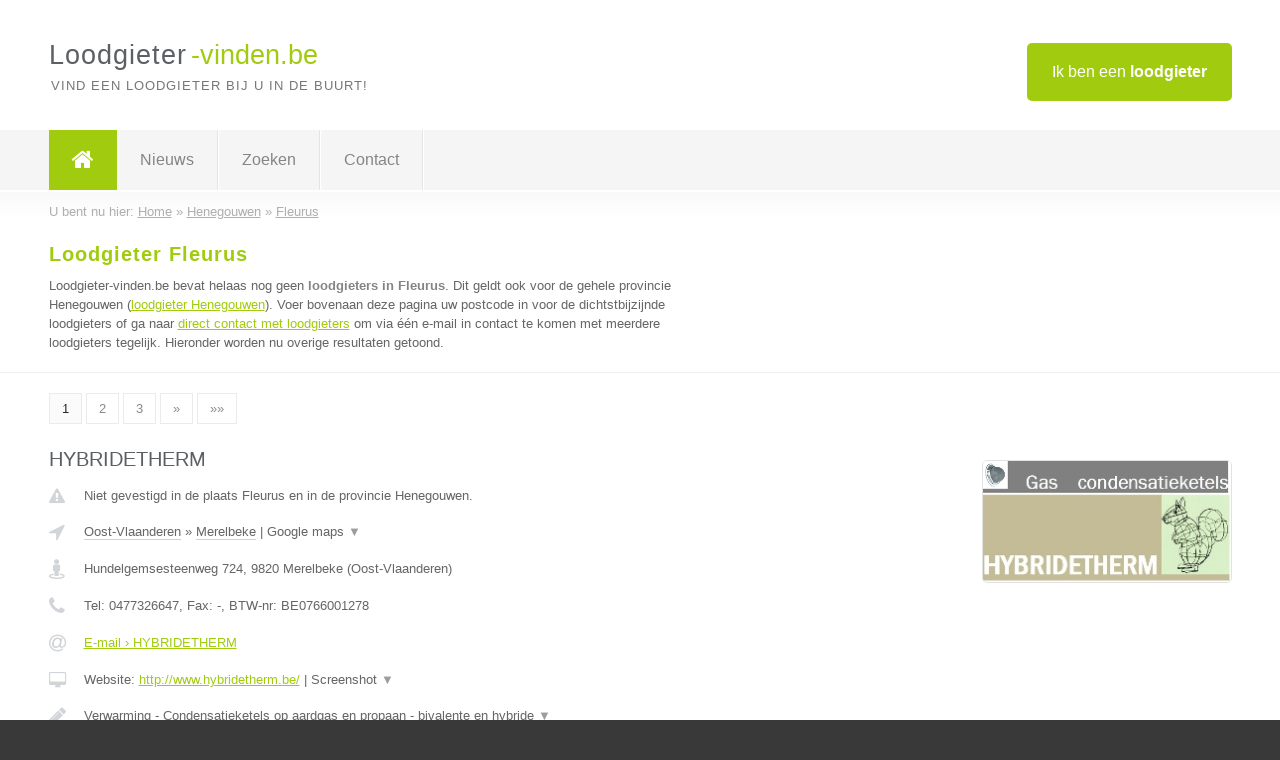

--- FILE ---
content_type: text/html; charset=utf-8
request_url: https://www.loodgieter-vinden.be/loodgieter/henegouwen/fleurus
body_size: 10617
content:

<!DOCTYPE html>
<html xmlns="http://www.w3.org/1999/xhtml" xml:lang="nl" lang="nl" dir="ltr">
<head>
<!-- Copyright https://www.jbb-media.nl -->
<title>Loodgieter Fleurus | Alle loodgieters in de plaats Fleurus.</title>
<meta http-equiv="Content-Type" content="text/html; charset=UTF-8" />
<meta property="og:title" content="Loodgieter Fleurus | Alle loodgieters in de plaats Fleurus." />
<meta property="og:type" content="website" />
<meta property="og:url" content="https://www.loodgieter-vinden.be/loodgieter/henegouwen/fleurus" />
<meta property="og:image" content="https://www.loodgieter-vinden.be/img/social-og-image.png" />
<meta property="og:description" content="Loodgieter Fleurus? Vind snel en eenvoudig loodgieters in de plaats Fleurus." />
<meta name="viewport" content="width=device-width, initial-scale=1" />
<meta name="description" content="Loodgieter Fleurus? Vind snel en eenvoudig loodgieters in de plaats Fleurus." />
<meta name="keywords" content="Henegouwen,loodgieter,loodgieters" />
<meta name="robots" content="index, follow" />
<meta content="IE=edge" http-equiv="X-UA-Compatible" />
<link rel="canonical" href="https://www.loodgieter-vinden.be/loodgieter/henegouwen/fleurus" />
<link rel="apple-touch-icon" sizes="180x180" href="https://www.loodgieter-vinden.be/apple-touch-icon.png" />
<link rel="icon" type="image/png" sizes="32x32" href="https://www.loodgieter-vinden.be/favicon-32x32.png" />
<link rel="icon" type="image/png" sizes="16x16" href="https://www.loodgieter-vinden.be/favicon-16x16.png" />
<link rel="manifest" href="https://www.loodgieter-vinden.be/site.webmanifest" />
<link rel="mask-icon" href="https://www.loodgieter-vinden.be/safari-pinned-tab.svg" color="#a1cb0f" />
<meta name="msapplication-TileColor" content="#a1cb0f" />
<meta name="theme-color" content="#ffffff" />
<link rel="stylesheet" href="https://www.loodgieter-vinden.be/lay-out/style-1615649557.css" />
<meta name="google-site-verification" content="qlIKUMAQlFjN9gcL92LwI1jxCj7pTA5ssYbXKwjkwzc" />
</head>
<body itemscope itemtype="https://schema.org/WebPage">

<div id="bar_top">
	<div class="container clearfix">
		<div id="companies"><a href="https://www.loodgieter-vinden.be/bedrijven.html" title="Ik ben een loodgieter">Ik ben een <strong>loodgieter</strong></a></div>

		<div id="logo">
			<a href="https://www.loodgieter-vinden.be" title="Loodgieter"><span class="logo_split_a">Loodgieter</span><span class="logo_split_b">-vinden.be</span></a>
			<span class="slogan">Vind een loodgieter bij u in de buurt!</span>
		</div>
	</div>
</div>



<div id="bar_menu">
	<div class="container clearfix">
		<button type="button" id="show-menu" onclick="menu_toggle(); return false;"><i class="fa fa-navicon"></i></button>
		<ul id="menu">
			<li class="home"><a href="https://www.loodgieter-vinden.be" title="Loodgieter"><i class="fa fa-home"></i></a></li>
			<li><a href="https://www.loodgieter-vinden.be/nieuws.html" title="Loodgieter nieuws">Nieuws</a></li>
			<li><a href="https://www.loodgieter-vinden.be/zoeken.html" title="Zoeken Loodgieters">Zoeken</a></li>
			<li><a href="https://www.loodgieter-vinden.be/contact.html" title="Contact met Loodgieter-vinden.be">Contact</a></li>

			
		</ul>
	</div>
</div>


	<div id="bar_breadcrumbs">
		<div class="container">
			U bent nu hier: <span itemprop="itemListElement" itemscope itemtype="https://schema.org/ListItem"><a href="https://www.loodgieter-vinden.be" title="Home" itemprop="item"><span itemprop="name">Home</span></a><meta itemprop="position" content="1" /></span> &raquo; <span itemprop="itemListElement" itemscope itemtype="https://schema.org/ListItem"><a href="https://www.loodgieter-vinden.be/loodgieter/henegouwen" title="Loodgieter Henegouwen" itemprop="item"><span itemprop="name">Henegouwen</span></a><meta itemprop="position" content="2" /></span> &raquo; <span itemprop="itemListElement" itemscope itemtype="https://schema.org/ListItem"><a href="https://www.loodgieter-vinden.be/loodgieter/henegouwen/fleurus" title="Loodgieter Fleurus" itemprop="item"><span itemprop="name">Fleurus</span></a><meta itemprop="position" content="3" /></span>		</div>
	</div>

	
		<div id="bar_intro">
			<div class="container clearfix">
				<div class="left">
					<h1 title="Loodgieter Fleurus">Loodgieter Fleurus</h1>

					
<p>
						Loodgieter-vinden.be bevat helaas nog geen <b>loodgieters in Fleurus</b>. Dit geldt ook voor de gehele provincie Henegouwen (<a href="https://www.loodgieter-vinden.be/loodgieter/henegouwen" title="Loodgieter Henegouwen">loodgieter Henegouwen</a>).
						Voer bovenaan deze pagina uw postcode in voor de dichtstbijzijnde loodgieters of ga naar <a href="https://www.loodgieter-vinden.be/direct-contact.html" title="Direct contact met loodgieters">direct contact met loodgieters</a> om via &eacute;&eacute;n e-mail in contact te komen met meerdere loodgieters tegelijk.
					Hieronder worden nu overige resultaten getoond.
</p>
				</div>

				<div class="right"></div>
			</div>
		</div>

		<div class="bar_nav">
			<div class="container">
				<a href="https://www.loodgieter-vinden.be/loodgieter/henegouwen/fleurus" class="highlight" title="Pagina 1">1</a> 
<a href="https://www.loodgieter-vinden.be/loodgieter/henegouwen/fleurus/2" title="Pagina 2">2</a> 
<a href="https://www.loodgieter-vinden.be/loodgieter/henegouwen/fleurus/3" title="Pagina 3">3</a> 
<a href="https://www.loodgieter-vinden.be/loodgieter/henegouwen/fleurus/2" title="Pagina 2">&raquo;</a> 
<a href="https://www.loodgieter-vinden.be/loodgieter/henegouwen/fleurus/3" title="Pagina 3">&raquo;&raquo;</a> 
			</div>
		</div>

		<div id="cont_results" class="multiple">
			
<div class="bar_result" itemscope itemtype="https://schema.org/LocalBusiness">
	<div class="container clearfix">
	<div class="result_left">
		<h2><a href="https://www.loodgieter-vinden.be/loodgieter/oost-vlaanderen/merelbeke/hybridetherm" title="HYBRIDETHERM"><span itemprop="name">HYBRIDETHERM</span></a></h2>
		<div class="table_result">
			<div class="row">
				<div class="col_a">
					<i class="fa fa-exclamation-triangle small" title="Mededeling &#8250; HYBRIDETHERM"></i>
				</div>
				<div class="col_b">
					Niet gevestigd in de plaats Fleurus en in de provincie Henegouwen.
				</div>
			</div>
			<div class="row">
				<div class="col_a">
					<i class="fa fa-location-arrow" title="Provincie en plaats &#8250; HYBRIDETHERM"></i>
				</div>
				<div class="col_b">
					<a href="https://www.loodgieter-vinden.be/loodgieter/oost-vlaanderen" class="a_alternative" title="Loodgieter Oost-Vlaanderen">Oost-Vlaanderen</a>
					&raquo; <a href="https://www.loodgieter-vinden.be/loodgieter/oost-vlaanderen/merelbeke" class="a_alternative" title="Loodgieter Merelbeke">Merelbeke</a>
	 				| <a href="#" onclick="switch_jbb(30,'googlemap','');return false;" class="a_astext" id="change_googlemap_30" title="Google map &#8250; HYBRIDETHERM">Google maps <span class="color_a">&#9660;</span></a><div class="maxwidth"><div id="show_googlemap_30" data-title="HYBRIDETHERM" data-company="HYBRIDETHERM"  data-address="Hundelgemsesteenweg 724" data-zipcode="9820" data-place="Merelbeke" data-country="Belgie" data-lat="50.98951" data-lng="3.746143"></div></div>
				</div>
			</div>
			<div class="row">
				<div class="col_a">
					<i class="fa fa-street-view" title="Informatie &#8250; HYBRIDETHERM"></i>
				</div>
				<div class="col_b" itemprop="address" itemscope itemtype="https://schema.org/PostalAddress">
					<span itemprop="streetAddress">Hundelgemsesteenweg 724</span>, <span itemprop="postalCode">9820</span> <span itemprop="addressLocality">Merelbeke</span> (<span itemprop="addressRegion">Oost-Vlaanderen</span>)
				</div>
			</div>
			<div class="row">
				<div class="col_a">
					<i class="fa fa-phone" title="Telefoonnummer &#8250; HYBRIDETHERM"></i>
				</div>
				<div class="col_b">
					Tel: <span itemprop="telephone">0477326647</span>, 
					Fax: <span itemprop="faxNumber">-</span>,
					BTW-nr: <span itemprop="taxID">BE0766001278</span>
				</div>
			</div>
			<div class="row">
				<div class="col_a">
					<i class="fa fa-at" title="E-mail &#8250; HYBRIDETHERM"></i>
				</div>
				<div class="col_b">
					<a href="https://www.loodgieter-vinden.be/e-mail/hybridetherm" title="E-mail &#8250; HYBRIDETHERM">E-mail &#8250; HYBRIDETHERM</a>
				</div>
			</div>
			<div class="row">
				<div class="col_a">
					<i class="fa fa-desktop small" title="Website &#8250; HYBRIDETHERM"></i>
				</div>
				<div class="col_b">
 					Website: <a href="http://www.hybridetherm.be/" title="HYBRIDETHERM" onclick="count(30,this.href); return false;" itemprop="item">http://www.hybridetherm.be/</a> | <a href="#" onclick="switch_jbb(30,'screenshot','http://www.hybridetherm.be/');return false;" class="a_astext" id="change_screenshot_30" title="Screenshot &#8250; HYBRIDETHERM">Screenshot <span class="color_a">&#9660;</span></a><br /><div class="maxwidth"><div id="show_screenshot_30"></div></div>
				</div>
			</div>
			<div class="row">
				<div class="col_a">
					<i class="fa fa-pencil" title="Beschrijving &#8250; HYBRIDETHERM"></i>
				</div>
				<div class="col_b" itemprop="description" content="Verwarming - Condensatieketels op aardgas en propaan - bivalente en hybride systemen - Warmtepomp gasabsorptie en compressor - luchtwater -  installeren - herstellen - onderhoud - Weishaupt - Atag - Viessmann - Buderus
voor Merelbeke - Destelbergen - De Pinte - Sint Martens Latem - Melle - Wetteren - Laarne - Berlare - Wichelen - Schellebelle - Lede - Uitbergen - Overmere - Kalken - Massemen - Kwatrecht - Serskamp -">
					<div class="clickable_container">
						<a href="#" onclick="switch_jbb(30,'beschrijving','');return false;" class="clickable_ahref" title="Toon / verberg hele beschrijving &#8250; HYBRIDETHERM"></a>
						Verwarming - Condensatieketels op aardgas en propaan - bivalente en hybride
						<span id="expand_beschrijving_30"><span class="color_a">&#9660;</span></span>
						<div id="hide_beschrijving_30" class="inline">
							 systemen - Warmtepomp gasabsorptie en compressor - luchtwater -  installeren - herstellen - onderhoud - Weishaupt - Atag - Viessmann - Buderus<br />
voor Merelbeke - Destelbergen - De Pinte - Sint Martens Latem - Melle - Wetteren - Laarne - Berlare - Wichelen - Schellebelle - Lede - Uitbergen - Overmere - Kalken - Massemen - Kwatrecht - Serskamp -
							<span class="color_a">&#9650;</span>
						</div>
					</div>
				</div>
			</div>
			<div class="row">
				<div class="col_a">
					<i class="fa fa-tags small" title="Diensten &#8250; HYBRIDETHERM"></i>
				</div>
				<div class="col_b">
					<div class="clickable_container">
						<a href="#" onclick="switch_jbb(30,'diensten','');return false;" class="clickable_ahref" title="Toon / verberg alle diensten &#8250; HYBRIDETHERM"></a>
						Condensatieketels op aardgas, propaan en multigas, cv - ketels op gas,
						<span id="expand_diensten_30"><span class="color_a">&#9660;</span></span>
						<div id="hide_diensten_30" class="inline">
							 Boilers - buffers - bivalent en hybride, Weishaupt WTC Specialiteit, Atag i-serie specialiteit, Viessmann Vitodens Vitovalor Specialiteit, Buderus Titanium GB Logamax 192i Specialiteit, Vaillant ExtraCondens Exclusive IQ, Gasabsorptiewarmtepomp (GAHP), Warmtepomp lucht-water (ASH)
							<span class="color_a">&#9650;</span>
						</div>
					</div>
				</div>
			</div>
			<div class="row">
				<div class="col_a">
					<i class="fa fa-clock-o" title="Openingstijden &#8250; HYBRIDETHERM"></i>
				</div>
				<div class="col_b">
					<a href="#" onclick="switch_jbb(30,'openingstijden','');return false;" class="a_astext" id="change_openingstijden_30" title="Openingstijden &#8250; HYBRIDETHERM">Openingstijden <span class="color_a">&#9660;</span></a>
					<div id="hide_openingstijden_30">
						<div class="clickable_container">
							<a href="#" onclick="switch_jbb(30,'openingstijden','');return false;" class="clickable_ahref" title="Verberg openingstijden"></a>
							<div class="openingstijden">
	<table>
		<tr>
			<td>Maandag:</td>
			<td><span itemprop="openingHours" content="Mo 16:15-20:30">16:15 - 20:30</span></td>
		</tr>
		<tr>
			<td>Dinsdag:</td>
			<td><span itemprop="openingHours" content="Tu 08:00-18:45">08:00 - 18:45</span></td>
		</tr>
		<tr>
			<td>Woensdag:</td>
			<td><span itemprop="openingHours" content="We 08:45-11:30">08:45 - 11:30</span></td>
		</tr>
		<tr>
			<td>Donderdag:</td>
			<td><span itemprop="openingHours" content="Th 08:45-18:30">08:45 - 18:30</span></td>
		</tr>
		<tr>
			<td>Vrijdag:</td>
			<td><span itemprop="openingHours" content="Fr 08:45-18:00">08:45 - 18:00</span></td>
		</tr>
		<tr>
			<td>Zaterdag:</td>
			<td><span itemprop="openingHours" content="Sa 08:45-13:00">08:45 - 13:00</span></td>
		</tr>
		<tr>
			<td>Zondag:</td>
			<td><span itemprop="openingHours" content="Su 10:00-13:00">10:00 - 13:00</span></td>
		</tr>
	</table>
	<p>* seizoenpermanentie van november tot en met maart 
schoolvakanties enkel spoedherstellingen</p>
</div>

						</div>
					</div>
				</div>
			</div>
			<div class="row">
				<div class="col_a">
					<i class="fa fa-comments" title="Activiteit &#8250; HYBRIDETHERM"></i>
				</div>
				<div class="col_b">
					<a href="#" onclick="switch_jbb(30,'tweets','hybridetherm');return false;" class="a_astext" id="change_tweets_30" title="Laatste tweets &#8250; HYBRIDETHERM">Laatste tweets <span class="color_a">&#9660;</span></a>
					| 
					<a href="#" onclick="switch_jbb(30,'facebook','https://www.facebook.com/hybridetherm/');return false;" class="a_astext" id="change_facebook_30" title="Laatste facebook posts &#8250; HYBRIDETHERM">Laatste facebook posts <span class="color_a">&#9660;</span></a>
					| 
					<a href="#" onclick="switch_jbb(30,'youtube','LAbpWsNMcgw');return false;" class="a_astext" id="change_youtube_30" title="Introductie video &#8250; HYBRIDETHERM">Introductie video <span class="color_a">&#9660;</span></a>
					<div class="maxwidth"><div id="show_activiteit_30"></div></div>
				</div>
			</div>
			<div class="row">
				<div class="col_a">
					<i class="fa fa-user" title="Sociale Media &#8250; HYBRIDETHERM"></i>
				</div>
				<div class="col_b">
					Sociale media:
					<div class="social_links">
						<a href="https://twitter.com/hybridetherm" title="Twitter &#8250; HYBRIDETHERM" onclick="open_blank(this.href); return false;"><i class="fa fa-twitter"></i></a>
						<a href="https://www.facebook.com/hybridetherm/" title="Facebook &#8250; HYBRIDETHERM" onclick="open_blank(this.href); return false;"><i class="fa fa-facebook"></i></a>
						<a href="javascript:alert('Dit bedrijf heeft nog geen Linkedin...');"  title="Linkedin &#8250; HYBRIDETHERM" class="disable"><i class="fa fa-linkedin"></i></a>
						<a href="javascript:alert('Dit bedrijf heeft nog geen Youtube...');"  title="Youtube &#8250; HYBRIDETHERM" class="disable"><i class="fa fa-caret-right"></i></a>
					</div>
				</div>
			</div>
		</div>
	</div>
	<div class="result_right">
		<img src="https://www.loodgieter-vinden.be/afbeelding/hybridetherm-2.jpg" width="250" height="122" alt="Afbeelding &#8250; HYBRIDETHERM" title="Afbeelding &#8250; HYBRIDETHERM" class="img_multiple" />
	</div>
	<br class="clear" />
	<div class="result_bottom">
		<div class="result_button">
			<a href="https://www.loodgieter-vinden.be/loodgieter/oost-vlaanderen/merelbeke/hybridetherm" title="HYBRIDETHERM">Bekijk volledig profiel</a>
		</div>
		<a href="#" title="Ga naar de boven" class="result_gototop"><i class="fa fa-caret-up"></i></a>
	</div>
	</div>
</div>



<div class="bar_result" itemscope itemtype="https://schema.org/LocalBusiness">
	<div class="container clearfix">
	<div class="result_left">
		<h2><a href="https://www.loodgieter-vinden.be/loodgieter/antwerpen/berendrecht/quequinservice" title="Quequinservice"><span itemprop="name">Quequinservice</span></a></h2>
		<div class="table_result">
			<div class="row">
				<div class="col_a">
					<i class="fa fa-exclamation-triangle small" title="Mededeling &#8250; Quequinservice"></i>
				</div>
				<div class="col_b">
					Niet gevestigd in de plaats Fleurus en in de provincie Henegouwen.
				</div>
			</div>
			<div class="row">
				<div class="col_a">
					<i class="fa fa-location-arrow" title="Provincie en plaats &#8250; Quequinservice"></i>
				</div>
				<div class="col_b">
					<a href="https://www.loodgieter-vinden.be/loodgieter/antwerpen" class="a_alternative" title="Loodgieter Antwerpen">Antwerpen</a>
					&raquo; <a href="https://www.loodgieter-vinden.be/loodgieter/antwerpen/berendrecht" class="a_alternative" title="Loodgieter Berendrecht">Berendrecht</a>
	 				| <a href="#" onclick="switch_jbb(126,'googlemap','');return false;" class="a_astext" id="change_googlemap_126" title="Google map &#8250; Quequinservice">Google maps <span class="color_a">&#9660;</span></a><div class="maxwidth"><div id="show_googlemap_126" data-title="Quequinservice" data-company="Quequinservice"  data-address="Binnenpad 19" data-zipcode="2040" data-place="Berendrecht" data-country="Belgie" data-lat="51.342316" data-lng="4.311425"></div></div>
				</div>
			</div>
			<div class="row">
				<div class="col_a">
					<i class="fa fa-street-view" title="Informatie &#8250; Quequinservice"></i>
				</div>
				<div class="col_b" itemprop="address" itemscope itemtype="https://schema.org/PostalAddress">
					<span itemprop="streetAddress">Binnenpad 19</span>, <span itemprop="postalCode">2040</span> <span itemprop="addressLocality">Berendrecht</span> (<span itemprop="addressRegion">Antwerpen</span>)
				</div>
			</div>
			<div class="row">
				<div class="col_a">
					<i class="fa fa-phone" title="Telefoonnummer &#8250; Quequinservice"></i>
				</div>
				<div class="col_b">
					Tel: <span itemprop="telephone">0468035899</span>, 
					Fax: <span itemprop="faxNumber">-</span>,
					BTW-nr: <span itemprop="taxID">-</span>
				</div>
			</div>
			<div class="row">
				<div class="col_a">
					<i class="fa fa-at" title="E-mail &#8250; Quequinservice"></i>
				</div>
				<div class="col_b">
					<a href="https://www.loodgieter-vinden.be/e-mail/quequinservice" title="E-mail &#8250; Quequinservice">E-mail &#8250; Quequinservice</a>
				</div>
			</div>
			<div class="row">
				<div class="col_a">
					<i class="fa fa-desktop small" title="Website &#8250; Quequinservice"></i>
				</div>
				<div class="col_b">
 					Website: <a href="https://www.quequinservice.be/" title="Quequinservice" onclick="count(126,this.href); return false;" itemprop="item">https://www.quequinservice.be/</a> | <a href="#" onclick="switch_jbb(126,'screenshot','https://www.quequinservice.be/');return false;" class="a_astext" id="change_screenshot_126" title="Screenshot &#8250; Quequinservice">Screenshot <span class="color_a">&#9660;</span></a><br /><div class="maxwidth"><div id="show_screenshot_126"></div></div>
				</div>
			</div>
			<div class="row">
				<div class="col_a">
					<i class="fa fa-pencil" title="Beschrijving &#8250; Quequinservice"></i>
				</div>
				<div class="col_b" itemprop="description" content="wil u een nieuwe badkamer of een nieuwe ketel of nieuwe verwarmingen of doet u een totaal renovatie of hebt u een ander probleem met u centrale verwarming/sanitair dan moet u bij ons zijn.">
					<div class="clickable_container">
						<a href="#" onclick="switch_jbb(126,'beschrijving','');return false;" class="clickable_ahref" title="Toon / verberg hele beschrijving &#8250; Quequinservice"></a>
						wil u een nieuwe badkamer of een nieuwe ketel of nieuwe verwarmingen of
						<span id="expand_beschrijving_126"><span class="color_a">&#9660;</span></span>
						<div id="hide_beschrijving_126" class="inline">
							 doet u een totaal renovatie of hebt u een ander probleem met u centrale verwarming/sanitair dan moet u bij ons zijn.
							<span class="color_a">&#9650;</span>
						</div>
					</div>
				</div>
			</div>
			<div class="row">
				<div class="col_a">
					<i class="fa fa-tags small" title="Diensten &#8250; Quequinservice"></i>
				</div>
				<div class="col_b">
					<div class="clickable_container">
						<a href="#" onclick="switch_jbb(126,'diensten','');return false;" class="clickable_ahref" title="Toon / verberg alle diensten &#8250; Quequinservice"></a>
						badkamerrenovatie, centrale verwarming, sanitair, totaal renovatie,
						<span id="expand_diensten_126"><span class="color_a">&#9660;</span></span>
						<div id="hide_diensten_126" class="inline">
							 koeling, verwarming vernieuwen, depannages
							<span class="color_a">&#9650;</span>
						</div>
					</div>
				</div>
			</div>
			<div class="row">
				<div class="col_a">
					<i class="fa fa-clock-o" title="Openingstijden &#8250; Quequinservice"></i>
				</div>
				<div class="col_b">
					Er wordt gewerkt op afspraak.
				</div>
			</div>
			<div class="row">
				<div class="col_a">
					<i class="fa fa-comments" title="Activiteit &#8250; Quequinservice"></i>
				</div>
				<div class="col_b">
					<a href="#" onclick="switch_jbb(126,'facebook','https://www.facebook.com/Quequin-service-622989901664334');return false;" class="a_astext" id="change_facebook_126" title="Laatste facebook posts &#8250; Quequinservice">Laatste facebook posts <span class="color_a">&#9660;</span></a>
					<div class="maxwidth"><div id="show_activiteit_126"></div></div>
				</div>
			</div>
			<div class="row">
				<div class="col_a">
					<i class="fa fa-user" title="Sociale Media &#8250; Quequinservice"></i>
				</div>
				<div class="col_b">
					Sociale media:
					<div class="social_links">
						<a href="javascript:alert('Dit bedrijf heeft nog geen Twitter...');" title="Twitter &#8250; Quequinservice" class="disable"><i class="fa fa-twitter"></i></a>
						<a href="https://www.facebook.com/Quequin-service-622989901664334" title="Facebook &#8250; Quequinservice" onclick="open_blank(this.href); return false;"><i class="fa fa-facebook"></i></a>
						<a href="javascript:alert('Dit bedrijf heeft nog geen Linkedin...');"  title="Linkedin &#8250; Quequinservice" class="disable"><i class="fa fa-linkedin"></i></a>
						<a href="javascript:alert('Dit bedrijf heeft nog geen Youtube...');"  title="Youtube &#8250; Quequinservice" class="disable"><i class="fa fa-caret-right"></i></a>
					</div>
				</div>
			</div>
		</div>
	</div>
	<div class="result_right">
		<img src="https://www.loodgieter-vinden.be/afbeelding/quequinservice-2.jpg" width="187" height="250" alt="Afbeelding &#8250; Quequinservice" title="Afbeelding &#8250; Quequinservice" class="img_multiple" />
	</div>
	<br class="clear" />
	<div class="result_bottom">
		<div class="result_button">
			<a href="https://www.loodgieter-vinden.be/loodgieter/antwerpen/berendrecht/quequinservice" title="Quequinservice">Bekijk volledig profiel</a>
		</div>
		<a href="#" title="Ga naar de boven" class="result_gototop"><i class="fa fa-caret-up"></i></a>
	</div>
	</div>
</div>



<div class="bar_result" itemscope itemtype="https://schema.org/LocalBusiness">
	<div class="container clearfix">
	<div class="result_left">
		<h2><a href="https://www.loodgieter-vinden.be/loodgieter/oost-vlaanderen/hamme/van-bunder-kris-bv" title="VAN BUNDER KRIS bv"><span itemprop="name">VAN BUNDER KRIS bv</span></a></h2>
		<div class="table_result">
			<div class="row">
				<div class="col_a">
					<i class="fa fa-exclamation-triangle small" title="Mededeling &#8250; VAN BUNDER KRIS bv"></i>
				</div>
				<div class="col_b">
					Niet gevestigd in de plaats Fleurus en in de provincie Henegouwen.
				</div>
			</div>
			<div class="row">
				<div class="col_a">
					<i class="fa fa-location-arrow" title="Provincie en plaats &#8250; VAN BUNDER KRIS bv"></i>
				</div>
				<div class="col_b">
					<a href="https://www.loodgieter-vinden.be/loodgieter/oost-vlaanderen" class="a_alternative" title="Loodgieter Oost-Vlaanderen">Oost-Vlaanderen</a>
					&raquo; <a href="https://www.loodgieter-vinden.be/loodgieter/oost-vlaanderen/hamme" class="a_alternative" title="Loodgieter Hamme">Hamme</a>
	 				| <a href="#" onclick="switch_jbb(86,'googlemap','');return false;" class="a_astext" id="change_googlemap_86" title="Google map &#8250; VAN BUNDER KRIS bv">Google maps <span class="color_a">&#9660;</span></a><div class="maxwidth"><div id="show_googlemap_86" data-title="VAN BUNDER KRIS bv" data-company="VAN BUNDER KRIS bv"  data-address="Zogge 95" data-zipcode="9220" data-place="Hamme" data-country="Belgie" data-lat="51.078281" data-lng="4.100115"></div></div>
				</div>
			</div>
			<div class="row">
				<div class="col_a">
					<i class="fa fa-street-view" title="Informatie &#8250; VAN BUNDER KRIS bv"></i>
				</div>
				<div class="col_b" itemprop="address" itemscope itemtype="https://schema.org/PostalAddress">
					<span itemprop="streetAddress">Zogge 95</span>, <span itemprop="postalCode">9220</span> <span itemprop="addressLocality">Hamme</span> (<span itemprop="addressRegion">Oost-Vlaanderen</span>)
				</div>
			</div>
			<div class="row">
				<div class="col_a">
					<i class="fa fa-phone" title="Telefoonnummer &#8250; VAN BUNDER KRIS bv"></i>
				</div>
				<div class="col_b">
					Tel: <span itemprop="telephone">0032477557890</span>, 
					Fax: <span itemprop="faxNumber">-</span>,
					BTW-nr: <span itemprop="taxID">BE 0671.803.489</span>
				</div>
			</div>
			<div class="row">
				<div class="col_a">
					<i class="fa fa-at" title="E-mail &#8250; VAN BUNDER KRIS bv"></i>
				</div>
				<div class="col_b">
					<a href="https://www.loodgieter-vinden.be/e-mail/van-bunder-kris-bv" title="E-mail &#8250; VAN BUNDER KRIS bv">E-mail &#8250; VAN BUNDER KRIS bv</a>
				</div>
			</div>
			<div class="row">
				<div class="col_a">
					<i class="fa fa-desktop small" title="Website &#8250; VAN BUNDER KRIS bv"></i>
				</div>
				<div class="col_b">
 					Website: <a href="Http://www.vanbunderkris.be" title="VAN BUNDER KRIS bv" onclick="count(86,this.href); return false;" itemprop="item">Http://www.vanbunderkris.be</a> | <a href="#" onclick="switch_jbb(86,'screenshot','Http://www.vanbunderkris.be');return false;" class="a_astext" id="change_screenshot_86" title="Screenshot &#8250; VAN BUNDER KRIS bv">Screenshot <span class="color_a">&#9660;</span></a><br /><div class="maxwidth"><div id="show_screenshot_86"></div></div>
				</div>
			</div>
			<div class="row">
				<div class="col_a">
					<i class="fa fa-pencil" title="Beschrijving &#8250; VAN BUNDER KRIS bv"></i>
				</div>
				<div class="col_b" itemprop="description" content="U kan bij ons terecht voor:

Installatie en onderhoud van uw centrale verwarming zowel voor mazout als gas.
Reinigen en elektronisch afstellen van uw branders
Zonneboilers
Vloerverwarming
Radiatoren-convectoren
Warmtepompen
De wettelijke dichtheidscontrole van onder- en bovengrondse opslagtanks voor stookolie
Alle sanitaire toebehoren van A tot Z
Wij beschikken tevens over alle wettelijke erkenningen en attesten ivm:

G1-G2 aargas
Tv-gv nummer voor onderhoud van mazoutbranders, gasbranders en mazouttanken
Ithodaalderop installateur (5 jaar omnuimgarantie op de condensatieketels)
Gecertificieerd Koeltechnicus

U kan ons steeds vrijblijvend contacteren voor alle installaties van sanitair en verwarming.
Na altijd eerst de situatie ter plaatse met de klant te hebben bekeken, maken wij u graag een vrijblijvende offerte op maat.">
					<div class="clickable_container">
						<a href="#" onclick="switch_jbb(86,'beschrijving','');return false;" class="clickable_ahref" title="Toon / verberg hele beschrijving &#8250; VAN BUNDER KRIS bv"></a>
						U kan bij ons terecht voor:
						<span id="expand_beschrijving_86"><span class="color_a">&#9660;</span></span>
						<div id="hide_beschrijving_86" class="inline">
							<br />
<br />
Installatie en onderhoud van uw centrale verwarming zowel voor mazout als gas.<br />
Reinigen en elektronisch afstellen van uw branders<br />
Zonneboilers<br />
Vloerverwarming<br />
Radiatoren-convectoren<br />
Warmtepompen<br />
De wettelijke dichtheidscontrole van onder- en bovengrondse opslagtanks voor stookolie<br />
Alle sanitaire toebehoren van A tot Z<br />
Wij beschikken tevens over alle wettelijke erkenningen en attesten ivm:<br />
<br />
G1-G2 aargas<br />
Tv-gv nummer voor onderhoud van mazoutbranders, gasbranders en mazouttanken<br />
Ithodaalderop installateur (5 jaar omnuimgarantie op de condensatieketels)<br />
Gecertificieerd Koeltechnicus<br />
<br />
U kan ons steeds vrijblijvend contacteren voor alle installaties van sanitair en verwarming.<br />
Na altijd eerst de situatie ter plaatse met de klant te hebben bekeken, maken wij u graag een vrijblijvende offerte op maat.
							<span class="color_a">&#9650;</span>
						</div>
					</div>
				</div>
			</div>
			<div class="row">
				<div class="col_a">
					<i class="fa fa-tags small" title="Diensten &#8250; VAN BUNDER KRIS bv"></i>
				</div>
				<div class="col_b">
					<div class="clickable_container">
						<a href="#" onclick="switch_jbb(86,'diensten','');return false;" class="clickable_ahref" title="Toon / verberg alle diensten &#8250; VAN BUNDER KRIS bv"></a>
						Verwarming mazout, gas en warmtepompen, Sanitair, Verluchting, Controle
						<span id="expand_diensten_86"><span class="color_a">&#9660;</span></span>
						<div id="hide_diensten_86" class="inline">
							 mazouttank
							<span class="color_a">&#9650;</span>
						</div>
					</div>
				</div>
			</div>
			<div class="row">
				<div class="col_a">
					<i class="fa fa-clock-o" title="Openingstijden &#8250; VAN BUNDER KRIS bv"></i>
				</div>
				<div class="col_b">
					Er wordt gewerkt op afspraak.
				</div>
			</div>
			<div class="row">
				<div class="col_a">
					<i class="fa fa-comments" title="Activiteit &#8250; VAN BUNDER KRIS bv"></i>
				</div>
				<div class="col_b">
					<a href="#" onclick="switch_jbb(86,'facebook','https://www.facebook.com/Van-Bunder-Kris-bvba-352135955554080');return false;" class="a_astext" id="change_facebook_86" title="Laatste facebook posts &#8250; VAN BUNDER KRIS bv">Laatste facebook posts <span class="color_a">&#9660;</span></a>
					<div class="maxwidth"><div id="show_activiteit_86"></div></div>
				</div>
			</div>
			<div class="row">
				<div class="col_a">
					<i class="fa fa-user" title="Sociale Media &#8250; VAN BUNDER KRIS bv"></i>
				</div>
				<div class="col_b">
					Sociale media:
					<div class="social_links">
						<a href="javascript:alert('Dit bedrijf heeft nog geen Twitter...');" title="Twitter &#8250; VAN BUNDER KRIS bv" class="disable"><i class="fa fa-twitter"></i></a>
						<a href="https://www.facebook.com/Van-Bunder-Kris-bvba-352135955554080" title="Facebook &#8250; VAN BUNDER KRIS bv" onclick="open_blank(this.href); return false;"><i class="fa fa-facebook"></i></a>
						<a href="javascript:alert('Dit bedrijf heeft nog geen Linkedin...');"  title="Linkedin &#8250; VAN BUNDER KRIS bv" class="disable"><i class="fa fa-linkedin"></i></a>
						<a href="javascript:alert('Dit bedrijf heeft nog geen Youtube...');"  title="Youtube &#8250; VAN BUNDER KRIS bv" class="disable"><i class="fa fa-caret-right"></i></a>
					</div>
				</div>
			</div>
		</div>
	</div>
	<div class="result_right">
		<img src="https://www.loodgieter-vinden.be/afbeelding/van-bunder-kris-bv-2.png" width="250" height="101" alt="Afbeelding &#8250; VAN BUNDER KRIS bv" title="Afbeelding &#8250; VAN BUNDER KRIS bv" class="img_multiple" />
	</div>
	<br class="clear" />
	<div class="result_bottom">
		<div class="result_button">
			<a href="https://www.loodgieter-vinden.be/loodgieter/oost-vlaanderen/hamme/van-bunder-kris-bv" title="VAN BUNDER KRIS bv">Bekijk volledig profiel</a>
		</div>
		<a href="#" title="Ga naar de boven" class="result_gototop"><i class="fa fa-caret-up"></i></a>
	</div>
	</div>
</div>



<div class="bar_result" itemscope itemtype="https://schema.org/LocalBusiness">
	<div class="container clearfix">
	<div class="result_left">
		<h2><a href="https://www.loodgieter-vinden.be/loodgieter/antwerpen/minderhout/tankrecycling-marc-van-de-berckt-bvba" title="Tankrecycling - Marc Van de Berckt bvba"><span itemprop="name">Tankrecycling - Marc Van de Berckt bvba</span></a></h2>
		<div class="table_result">
			<div class="row">
				<div class="col_a">
					<i class="fa fa-exclamation-triangle small" title="Mededeling &#8250; Tankrecycling - Marc Van de Berckt bvba"></i>
				</div>
				<div class="col_b">
					Niet gevestigd in de plaats Fleurus en in de provincie Henegouwen.
				</div>
			</div>
			<div class="row">
				<div class="col_a">
					<i class="fa fa-location-arrow" title="Provincie en plaats &#8250; Tankrecycling - Marc Van de Berckt bvba"></i>
				</div>
				<div class="col_b">
					<a href="https://www.loodgieter-vinden.be/loodgieter/antwerpen" class="a_alternative" title="Loodgieter Antwerpen">Antwerpen</a>
					&raquo; <a href="https://www.loodgieter-vinden.be/loodgieter/antwerpen/minderhout" class="a_alternative" title="Loodgieter Minderhout">Minderhout</a>
	 				| <a href="#" onclick="switch_jbb(120,'googlemap','');return false;" class="a_astext" id="change_googlemap_120" title="Google map &#8250; Tankrecycling - Marc Van de Berckt bvba">Google maps <span class="color_a">&#9660;</span></a><div class="maxwidth"><div id="show_googlemap_120" data-title="Tankrecycling - Marc Van de Berckt bvba" data-company="Tankrecycling - Marc Van de Berckt bvba"  data-address="Venhoefweg, 38" data-zipcode="2322" data-place="Minderhout" data-country="Belgie" data-lat="51.414566" data-lng="4.760486"></div></div>
				</div>
			</div>
			<div class="row">
				<div class="col_a">
					<i class="fa fa-street-view" title="Informatie &#8250; Tankrecycling - Marc Van de Berckt bvba"></i>
				</div>
				<div class="col_b" itemprop="address" itemscope itemtype="https://schema.org/PostalAddress">
					<span itemprop="streetAddress">Venhoefweg, 38</span>, <span itemprop="postalCode">2322</span> <span itemprop="addressLocality">Minderhout</span> (<span itemprop="addressRegion">Antwerpen</span>)
				</div>
			</div>
			<div class="row">
				<div class="col_a">
					<i class="fa fa-phone" title="Telefoonnummer &#8250; Tankrecycling - Marc Van de Berckt bvba"></i>
				</div>
				<div class="col_b">
					Tel: <span itemprop="telephone">03/636.11.48</span>, 
					Fax: <span itemprop="faxNumber">-</span>,
					BTW-nr: <span itemprop="taxID">BE0475.070.663</span>
				</div>
			</div>
			<div class="row">
				<div class="col_a">
					<i class="fa fa-at" title="E-mail &#8250; Tankrecycling - Marc Van de Berckt bvba"></i>
				</div>
				<div class="col_b">
					<a href="https://www.loodgieter-vinden.be/e-mail/tankrecycling-marc-van-de-berckt-bvba" title="E-mail &#8250; Tankrecycling - Marc Van de Berckt bvba">E-mail &#8250; Tankrecycling - Marc Van de Berckt bvba</a>
				</div>
			</div>
			<div class="row">
				<div class="col_a">
					<i class="fa fa-desktop small" title="Website &#8250; Tankrecycling - Marc Van de Berckt bvba"></i>
				</div>
				<div class="col_b">
 					Website: <a href="https://www.tankrecycling.be/" title="Tankrecycling - Marc Van de Berckt bvba" onclick="count(120,this.href); return false;" itemprop="item">https://www.tankrecycling.be/</a> | <a href="#" onclick="switch_jbb(120,'screenshot','https://www.tankrecycling.be/');return false;" class="a_astext" id="change_screenshot_120" title="Screenshot &#8250; Tankrecycling - Marc Van de Berckt bvba">Screenshot <span class="color_a">&#9660;</span></a><br /><div class="maxwidth"><div id="show_screenshot_120"></div></div>
				</div>
			</div>
			<div class="row">
				<div class="col_a">
					<i class="fa fa-pencil" title="Beschrijving &#8250; Tankrecycling - Marc Van de Berckt bvba"></i>
				</div>
				<div class="col_b" itemprop="description" content="Bent u overgeschakeld op een andere energiebron en heeft u nog een oude mazouttank die gesaneerd moet worden? Wij kunnen u van dienst zijn voor het opvullen van uw mazouttank of het verwijderen van uw mazouttank . Wij zijn reeds sinds 2001 gespecialiseerd in het buiten dienst stellen van stookolietanks zoals reinigen, verwijderen en opvullen van stookolietanks .Erkend technicus !">
					<div class="clickable_container">
						<a href="#" onclick="switch_jbb(120,'beschrijving','');return false;" class="clickable_ahref" title="Toon / verberg hele beschrijving &#8250; Tankrecycling - Marc Van de Berckt bvba"></a>
						Bent u overgeschakeld op een andere energiebron en heeft u nog een oude
						<span id="expand_beschrijving_120"><span class="color_a">&#9660;</span></span>
						<div id="hide_beschrijving_120" class="inline">
							 mazouttank die gesaneerd moet worden? Wij kunnen u van dienst zijn voor het opvullen van uw mazouttank of het verwijderen van uw mazouttank . Wij zijn reeds sinds 2001 gespecialiseerd in het buiten dienst stellen van stookolietanks zoals reinigen, verwijderen en opvullen van stookolietanks .Erkend technicus !
							<span class="color_a">&#9650;</span>
						</div>
					</div>
				</div>
			</div>
			<div class="row">
				<div class="col_a">
					<i class="fa fa-tags small" title="Diensten &#8250; Tankrecycling - Marc Van de Berckt bvba"></i>
				</div>
				<div class="col_b">
					<div class="clickable_container">
						<a href="#" onclick="switch_jbb(120,'diensten','');return false;" class="clickable_ahref" title="Toon / verberg alle diensten &#8250; Tankrecycling - Marc Van de Berckt bvba"></a>
						Reinigen en opvullen van stookolietanks, Reinigen en verwijderen van
						<span id="expand_diensten_120"><span class="color_a">&#9660;</span></span>
						<div id="hide_diensten_120" class="inline">
							 ondergrondse stookolietanks, Reinigen en verwijderen van bovengrondse stookolietanks, Opvullen van holle ruimtes zoals septische putten , waterputten
							<span class="color_a">&#9650;</span>
						</div>
					</div>
				</div>
			</div>
			<div class="row">
				<div class="col_a">
					<i class="fa fa-clock-o" title="Openingstijden &#8250; Tankrecycling - Marc Van de Berckt bvba"></i>
				</div>
				<div class="col_b">
					Er wordt gewerkt op afspraak.
				</div>
			</div>
			<div class="row">
				<div class="col_a">
					<i class="fa fa-comments" title="Activiteit &#8250; Tankrecycling - Marc Van de Berckt bvba"></i>
				</div>
				<div class="col_b">
					<a href="#" onclick="switch_jbb(120,'facebook','https://www.facebook.com/tankrecycling');return false;" class="a_astext" id="change_facebook_120" title="Laatste facebook posts &#8250; Tankrecycling - Marc Van de Berckt bvba">Laatste facebook posts <span class="color_a">&#9660;</span></a>
					| 
					<a href="#" onclick="switch_jbb(120,'youtube','7qugJZj1-wA');return false;" class="a_astext" id="change_youtube_120" title="Introductie video &#8250; Tankrecycling - Marc Van de Berckt bvba">Introductie video <span class="color_a">&#9660;</span></a>
					<div class="maxwidth"><div id="show_activiteit_120"></div></div>
				</div>
			</div>
			<div class="row">
				<div class="col_a">
					<i class="fa fa-user" title="Sociale Media &#8250; Tankrecycling - Marc Van de Berckt bvba"></i>
				</div>
				<div class="col_b">
					Sociale media:
					<div class="social_links">
						<a href="javascript:alert('Twitter onbekend...');" title="Twitter &#8250; Tankrecycling - Marc Van de Berckt bvba" class="disable"><i class="fa fa-twitter"></i></a>
						<a href="https://www.facebook.com/tankrecycling" title="Facebook &#8250; Tankrecycling - Marc Van de Berckt bvba" onclick="open_blank(this.href); return false;"><i class="fa fa-facebook"></i></a>
						<a href="javascript:alert('Dit bedrijf heeft nog geen Linkedin...');"  title="Linkedin &#8250; Tankrecycling - Marc Van de Berckt bvba" class="disable"><i class="fa fa-linkedin"></i></a>
						<a href="javascript:alert('Youtube onbekend...');"  title="Youtube &#8250; Tankrecycling - Marc Van de Berckt bvba" class="disable"><i class="fa fa-caret-right"></i></a>
					</div>
				</div>
			</div>
		</div>
	</div>
	<div class="result_right">
		<img src="https://www.loodgieter-vinden.be/afbeelding/tankrecycling-marc-van-de-berckt-bvba-2.jpg" width="250" height="65" alt="Afbeelding &#8250; Tankrecycling - Marc Van de Berckt bvba" title="Afbeelding &#8250; Tankrecycling - Marc Van de Berckt bvba" class="img_multiple" />
	</div>
	<br class="clear" />
	<div class="result_bottom">
		<div class="result_button">
			<a href="https://www.loodgieter-vinden.be/loodgieter/antwerpen/minderhout/tankrecycling-marc-van-de-berckt-bvba" title="Tankrecycling - Marc Van de Berckt bvba">Bekijk volledig profiel</a>
		</div>
		<a href="#" title="Ga naar de boven" class="result_gototop"><i class="fa fa-caret-up"></i></a>
	</div>
	</div>
</div>



<div class="bar_result" itemscope itemtype="https://schema.org/LocalBusiness">
	<div class="container clearfix">
	<div class="result_left">
		<h2><a href="https://www.loodgieter-vinden.be/loodgieter/west-vlaanderen/jabbeke/jelle-de-boever" title="Jelle De Boever"><span itemprop="name">Jelle De Boever</span></a></h2>
		<div class="table_result">
			<div class="row">
				<div class="col_a">
					<i class="fa fa-exclamation-triangle small" title="Mededeling &#8250; Jelle De Boever"></i>
				</div>
				<div class="col_b">
					Niet gevestigd in de plaats Fleurus en in de provincie Henegouwen.
				</div>
			</div>
			<div class="row">
				<div class="col_a">
					<i class="fa fa-location-arrow" title="Provincie en plaats &#8250; Jelle De Boever"></i>
				</div>
				<div class="col_b">
					<a href="https://www.loodgieter-vinden.be/loodgieter/west-vlaanderen" class="a_alternative" title="Loodgieter West-Vlaanderen">West-Vlaanderen</a>
					&raquo; <a href="https://www.loodgieter-vinden.be/loodgieter/west-vlaanderen/jabbeke" class="a_alternative" title="Loodgieter Jabbeke">Jabbeke</a>
	 				| <a href="#" onclick="switch_jbb(65,'googlemap','');return false;" class="a_astext" id="change_googlemap_65" title="Google map &#8250; Jelle De Boever">Google maps <span class="color_a">&#9660;</span></a><div class="maxwidth"><div id="show_googlemap_65" data-title="Jelle De Boever" data-company="Jelle De Boever"  data-address="Ettelgemstraat, 5" data-zipcode="8490" data-place="Jabbeke" data-country="Belgie" data-lat="51.179993" data-lng="3.082487"></div></div>
				</div>
			</div>
			<div class="row">
				<div class="col_a">
					<i class="fa fa-street-view" title="Informatie &#8250; Jelle De Boever"></i>
				</div>
				<div class="col_b" itemprop="address" itemscope itemtype="https://schema.org/PostalAddress">
					<span itemprop="streetAddress">Ettelgemstraat, 5</span>, <span itemprop="postalCode">8490</span> <span itemprop="addressLocality">Jabbeke</span> (<span itemprop="addressRegion">West-Vlaanderen</span>)
				</div>
			</div>
			<div class="row">
				<div class="col_a">
					<i class="fa fa-phone" title="Telefoonnummer &#8250; Jelle De Boever"></i>
				</div>
				<div class="col_b">
					Tel: <span itemprop="telephone">0472/72.84.05</span>, 
					Fax: <span itemprop="faxNumber">-</span>,
					BTW-nr: <span itemprop="taxID">BE0837.857.987</span>
				</div>
			</div>
			<div class="row">
				<div class="col_a">
					<i class="fa fa-at" title="E-mail &#8250; Jelle De Boever"></i>
				</div>
				<div class="col_b">
					<a href="https://www.loodgieter-vinden.be/e-mail/jelle-de-boever" title="E-mail &#8250; Jelle De Boever">E-mail &#8250; Jelle De Boever</a>
				</div>
			</div>
			<div class="row">
				<div class="col_a">
					<i class="fa fa-desktop small" title="Website &#8250; Jelle De Boever"></i>
				</div>
				<div class="col_b">
 					Website: <a href="http://www.jdb-sanitair.be" title="Jelle De Boever" onclick="count(65,this.href); return false;" itemprop="item">http://www.jdb-sanitair.be</a> | <a href="#" onclick="switch_jbb(65,'screenshot','http://www.jdb-sanitair.be');return false;" class="a_astext" id="change_screenshot_65" title="Screenshot &#8250; Jelle De Boever">Screenshot <span class="color_a">&#9660;</span></a><br /><div class="maxwidth"><div id="show_screenshot_65"></div></div>
				</div>
			</div>
			<div class="row">
				<div class="col_a">
					<i class="fa fa-pencil" title="Beschrijving &#8250; Jelle De Boever"></i>
				</div>
				<div class="col_b" itemprop="description" content="Bent u op zoek naar een loodgieter die rekening houdt met uw persoonlijke situatie en kwaliteit en service hoog in het vaandel draagt? Dan bent u bij ons aan het juiste adres.
Van het herstellen van een lekkende kraan tot een renovatie van een volledige badkamer.
Contacteer ons vrijblijvend.">
					<div class="clickable_container">
						<a href="#" onclick="switch_jbb(65,'beschrijving','');return false;" class="clickable_ahref" title="Toon / verberg hele beschrijving &#8250; Jelle De Boever"></a>
						Bent u op zoek naar een loodgieter die rekening houdt met uw persoonlijke
						<span id="expand_beschrijving_65"><span class="color_a">&#9660;</span></span>
						<div id="hide_beschrijving_65" class="inline">
							 situatie en kwaliteit en service hoog in het vaandel draagt? Dan bent u bij ons aan het juiste adres.<br />
Van het herstellen van een lekkende kraan tot een renovatie van een volledige badkamer.<br />
Contacteer ons vrijblijvend.
							<span class="color_a">&#9650;</span>
						</div>
					</div>
				</div>
			</div>
			<div class="row">
				<div class="col_a">
					<i class="fa fa-tags small" title="Diensten &#8250; Jelle De Boever"></i>
				</div>
				<div class="col_b">
					<div class="clickable_container">
						<a href="#" onclick="switch_jbb(65,'diensten','');return false;" class="clickable_ahref" title="Toon / verberg alle diensten &#8250; Jelle De Boever"></a>
						Algemene loodgieterij, Sanitair, Centrale Verwarming, Totaalrenovatie
						<span id="expand_diensten_65"><span class="color_a">&#9660;</span></span>
						<div id="hide_diensten_65" class="inline">
							 Badkamer, Stookolie, Gas, Onderhoud, Herstelling, Installatie
							<span class="color_a">&#9650;</span>
						</div>
					</div>
				</div>
			</div>
			<div class="row">
				<div class="col_a">
					<i class="fa fa-clock-o" title="Openingstijden &#8250; Jelle De Boever"></i>
				</div>
				<div class="col_b">
					Er wordt gewerkt op afspraak.
				</div>
			</div>
			<div class="row">
				<div class="col_a">
					<i class="fa fa-comments" title="Activiteit &#8250; Jelle De Boever"></i>
				</div>
				<div class="col_b">
					<a href="#" onclick="switch_jbb(65,'facebook','https://www.facebook.com/pages/JDB-Jelle-De-Boever/465385983530147');return false;" class="a_astext" id="change_facebook_65" title="Laatste facebook posts &#8250; Jelle De Boever">Laatste facebook posts <span class="color_a">&#9660;</span></a>
					<div class="maxwidth"><div id="show_activiteit_65"></div></div>
				</div>
			</div>
			<div class="row">
				<div class="col_a">
					<i class="fa fa-user" title="Sociale Media &#8250; Jelle De Boever"></i>
				</div>
				<div class="col_b">
					Sociale media:
					<div class="social_links">
						<a href="javascript:alert('Twitter onbekend...');" title="Twitter &#8250; Jelle De Boever" class="disable"><i class="fa fa-twitter"></i></a>
						<a href="https://www.facebook.com/pages/JDB-Jelle-De-Boever/465385983530147" title="Facebook &#8250; Jelle De Boever" onclick="open_blank(this.href); return false;"><i class="fa fa-facebook"></i></a>
						<a href="javascript:alert('Linkedin onbekend...');"  title="Linkedin &#8250; Jelle De Boever" class="disable"><i class="fa fa-linkedin"></i></a>
						<a href="javascript:alert('Youtube onbekend...');"  title="Youtube &#8250; Jelle De Boever" class="disable"><i class="fa fa-caret-right"></i></a>
					</div>
				</div>
			</div>
		</div>
	</div>
	<div class="result_right">
		<img src="https://www.loodgieter-vinden.be/afbeelding/jelle-de-boever-2.jpg" width="250" height="236" alt="Afbeelding &#8250; Jelle De Boever" title="Afbeelding &#8250; Jelle De Boever" class="img_multiple" />
	</div>
	<br class="clear" />
	<div class="result_bottom">
		<div class="result_button">
			<a href="https://www.loodgieter-vinden.be/loodgieter/west-vlaanderen/jabbeke/jelle-de-boever" title="Jelle De Boever">Bekijk volledig profiel</a>
		</div>
		<a href="#" title="Ga naar de boven" class="result_gototop"><i class="fa fa-caret-up"></i></a>
	</div>
	</div>
</div>



<div class="bar_result" itemscope itemtype="https://schema.org/LocalBusiness">
	<div class="container clearfix">
	<div class="result_left">
		<h2><a href="https://www.loodgieter-vinden.be/loodgieter/oost-vlaanderen/kruibeke/blanckaert" title="Blanckaert"><span itemprop="name">Blanckaert</span></a></h2>
		<div class="table_result">
			<div class="row">
				<div class="col_a">
					<i class="fa fa-exclamation-triangle small" title="Mededeling &#8250; Blanckaert"></i>
				</div>
				<div class="col_b">
					Niet gevestigd in de plaats Fleurus en in de provincie Henegouwen.
				</div>
			</div>
			<div class="row">
				<div class="col_a">
					<i class="fa fa-location-arrow" title="Provincie en plaats &#8250; Blanckaert"></i>
				</div>
				<div class="col_b">
					<a href="https://www.loodgieter-vinden.be/loodgieter/oost-vlaanderen" class="a_alternative" title="Loodgieter Oost-Vlaanderen">Oost-Vlaanderen</a>
					&raquo; <a href="https://www.loodgieter-vinden.be/loodgieter/oost-vlaanderen/kruibeke" class="a_alternative" title="Loodgieter Kruibeke">Kruibeke</a>
	 				| <a href="#" onclick="switch_jbb(128,'googlemap','');return false;" class="a_astext" id="change_googlemap_128" title="Google map &#8250; Blanckaert">Google maps <span class="color_a">&#9660;</span></a><div class="maxwidth"><div id="show_googlemap_128" data-title="Blanckaert" data-company="Blanckaert"  data-address="Molenstraat 223" data-zipcode="9150" data-place="Kruibeke" data-country="Belgie" data-lat="51.176659" data-lng="4.302284"></div></div>
				</div>
			</div>
			<div class="row">
				<div class="col_a">
					<i class="fa fa-street-view" title="Informatie &#8250; Blanckaert"></i>
				</div>
				<div class="col_b" itemprop="address" itemscope itemtype="https://schema.org/PostalAddress">
					<span itemprop="streetAddress">Molenstraat 223</span>, <span itemprop="postalCode">9150</span> <span itemprop="addressLocality">Kruibeke</span> (<span itemprop="addressRegion">Oost-Vlaanderen</span>)
				</div>
			</div>
			<div class="row">
				<div class="col_a">
					<i class="fa fa-phone" title="Telefoonnummer &#8250; Blanckaert"></i>
				</div>
				<div class="col_b">
					Tel: <span itemprop="telephone">0483038523</span>, 
					Fax: <span itemprop="faxNumber">-</span>,
					BTW-nr: <span itemprop="taxID">-</span>
				</div>
			</div>
			<div class="row">
				<div class="col_a">
					<i class="fa fa-at" title="E-mail &#8250; Blanckaert"></i>
				</div>
				<div class="col_b">
					<a href="https://www.loodgieter-vinden.be/e-mail/blanckaert" title="E-mail &#8250; Blanckaert">E-mail &#8250; Blanckaert</a>
				</div>
			</div>
			<div class="row">
				<div class="col_a">
					<i class="fa fa-desktop small" title="Website &#8250; Blanckaert"></i>
				</div>
				<div class="col_b">
 					Website: <a href="https://www.blanckaertloodgieter.be" title="Blanckaert" onclick="count(128,this.href); return false;" itemprop="item">https://www.blanckaertloodgieter.be</a> | <a href="#" onclick="switch_jbb(128,'screenshot','https://www.blanckaertloodgieter.be');return false;" class="a_astext" id="change_screenshot_128" title="Screenshot &#8250; Blanckaert">Screenshot <span class="color_a">&#9660;</span></a><br /><div class="maxwidth"><div id="show_screenshot_128"></div></div>
				</div>
			</div>
			<div class="row">
				<div class="col_a">
					<i class="fa fa-pencil" title="Beschrijving &#8250; Blanckaert"></i>
				</div>
				<div class="col_b" itemprop="description" content="Voor alle loodgieters werken: badkamerrenovatie, sanitair, verwarming, ontstoppingen,....">
					<div class="clickable_container">
						<a href="#" onclick="switch_jbb(128,'beschrijving','');return false;" class="clickable_ahref" title="Toon / verberg hele beschrijving &#8250; Blanckaert"></a>
						Voor alle loodgieters werken: badkamerrenovatie, sanitair, verwarming,
						<span id="expand_beschrijving_128"><span class="color_a">&#9660;</span></span>
						<div id="hide_beschrijving_128" class="inline">
							 ontstoppingen,....
							<span class="color_a">&#9650;</span>
						</div>
					</div>
				</div>
			</div>
			<div class="row">
				<div class="col_a">
					<i class="fa fa-tags small" title="Diensten &#8250; Blanckaert"></i>
				</div>
				<div class="col_b">
					Diensten: Loodgieterij, Renovatie, Verwarming, Sanitair
				</div>
			</div>
			<div class="row">
				<div class="col_a">
					<i class="fa fa-clock-o" title="Openingstijden &#8250; Blanckaert"></i>
				</div>
				<div class="col_b">
					<a href="#" onclick="switch_jbb(128,'openingstijden','');return false;" class="a_astext" id="change_openingstijden_128" title="Openingstijden &#8250; Blanckaert">Openingstijden <span class="color_a">&#9660;</span></a>
					<div id="hide_openingstijden_128">
						<div class="clickable_container">
							<a href="#" onclick="switch_jbb(128,'openingstijden','');return false;" class="clickable_ahref" title="Verberg openingstijden"></a>
							<div class="openingstijden">
	<table>
		<tr>
			<td>Maandag:</td>
			<td><span itemprop="openingHours" content="Mo 08:00-18:00">08:00 - 18:00</span></td>
		</tr>
		<tr>
			<td>Dinsdag:</td>
			<td><span itemprop="openingHours" content="Tu 08:00-18:00">08:00 - 18:00</span></td>
		</tr>
		<tr>
			<td>Woensdag:</td>
			<td><span itemprop="openingHours" content="We 08:00-18:00">08:00 - 18:00</span></td>
		</tr>
		<tr>
			<td>Donderdag:</td>
			<td><span itemprop="openingHours" content="Th 08:00-18:00">08:00 - 18:00</span></td>
		</tr>
		<tr>
			<td>Vrijdag:</td>
			<td><span itemprop="openingHours" content="Fr 08:00-18:00">08:00 - 18:00</span></td>
		</tr>
		<tr>
			<td>Zaterdag:</td>
			<td><span itemprop="openingHours" content="Sa 08:00-18:00">08:00 - 18:00</span></td>
		</tr>
		<tr>
			<td>Zondag:</td>
			<td>gesloten</td>
		</tr>
	</table>
</div>

						</div>
					</div>
				</div>
			</div>
			<div class="row">
				<div class="col_a">
					<i class="fa fa-user" title="Sociale Media &#8250; Blanckaert"></i>
				</div>
				<div class="col_b">
					Sociale media:
					<div class="social_links">
						<a href="javascript:alert('Twitter onbekend...');" title="Twitter &#8250; Blanckaert" class="disable"><i class="fa fa-twitter"></i></a>
						<a href="javascript:alert('Facebook onbekend...');" title="Facebook &#8250; Blanckaert" class="disable"><i class="fa fa-facebook"></i></a>
						<a href="javascript:alert('Linkedin onbekend...');"  title="Linkedin &#8250; Blanckaert" class="disable"><i class="fa fa-linkedin"></i></a>
						<a href="javascript:alert('Youtube onbekend...');"  title="Youtube &#8250; Blanckaert" class="disable"><i class="fa fa-caret-right"></i></a>
					</div>
				</div>
			</div>
		</div>
	</div>
	<div class="result_right">
		<img src="https://www.loodgieter-vinden.be/afbeelding/blanckaert-2.jpeg" width="250" height="147" alt="Afbeelding &#8250; Blanckaert" title="Afbeelding &#8250; Blanckaert" class="img_multiple" />
	</div>
	<br class="clear" />
	<div class="result_bottom">
		<div class="result_button">
			<a href="https://www.loodgieter-vinden.be/loodgieter/oost-vlaanderen/kruibeke/blanckaert" title="Blanckaert">Bekijk volledig profiel</a>
		</div>
		<a href="#" title="Ga naar de boven" class="result_gototop"><i class="fa fa-caret-up"></i></a>
	</div>
	</div>
</div>



<div class="bar_result" itemscope itemtype="https://schema.org/LocalBusiness">
	<div class="container clearfix">
	<div class="result_left">
		<h2><a href="https://www.loodgieter-vinden.be/loodgieter/oost-vlaanderen/ronse/jan-devos" title="Jan Devos"><span itemprop="name">Jan Devos</span></a></h2>
		<div class="table_result">
			<div class="row">
				<div class="col_a">
					<i class="fa fa-exclamation-triangle small" title="Mededeling &#8250; Jan Devos"></i>
				</div>
				<div class="col_b">
					Niet gevestigd in de plaats Fleurus en in de provincie Henegouwen.
				</div>
			</div>
			<div class="row">
				<div class="col_a">
					<i class="fa fa-location-arrow" title="Provincie en plaats &#8250; Jan Devos"></i>
				</div>
				<div class="col_b">
					<a href="https://www.loodgieter-vinden.be/loodgieter/oost-vlaanderen" class="a_alternative" title="Loodgieter Oost-Vlaanderen">Oost-Vlaanderen</a>
					&raquo; <a href="https://www.loodgieter-vinden.be/loodgieter/oost-vlaanderen/ronse" class="a_alternative" title="Loodgieter Ronse">Ronse</a>
	 				| <a href="#" onclick="switch_jbb(83,'googlemap','');return false;" class="a_astext" id="change_googlemap_83" title="Google map &#8250; Jan Devos">Google maps <span class="color_a">&#9660;</span></a><div class="maxwidth"><div id="show_googlemap_83" data-title="Jan Devos" data-company="Jan Devos"  data-address="Floreal 25" data-zipcode="9600" data-place="Ronse" data-country="Belgie" data-lat="50.743053" data-lng="3.579993"></div></div>
				</div>
			</div>
			<div class="row">
				<div class="col_a">
					<i class="fa fa-street-view" title="Informatie &#8250; Jan Devos"></i>
				</div>
				<div class="col_b" itemprop="address" itemscope itemtype="https://schema.org/PostalAddress">
					<span itemprop="streetAddress">Floreal 25</span>, <span itemprop="postalCode">9600</span> <span itemprop="addressLocality">Ronse</span> (<span itemprop="addressRegion">Oost-Vlaanderen</span>)
				</div>
			</div>
			<div class="row">
				<div class="col_a">
					<i class="fa fa-phone" title="Telefoonnummer &#8250; Jan Devos"></i>
				</div>
				<div class="col_b">
					Tel: <span itemprop="telephone">0473555418</span>, 
					Fax: <span itemprop="faxNumber">-</span>,
					BTW-nr: <span itemprop="taxID">0843619886</span>
				</div>
			</div>
			<div class="row">
				<div class="col_a">
					<i class="fa fa-at" title="E-mail &#8250; Jan Devos"></i>
				</div>
				<div class="col_b">
					<a href="https://www.loodgieter-vinden.be/e-mail/jan-devos" title="E-mail &#8250; Jan Devos">E-mail &#8250; Jan Devos</a>
				</div>
			</div>
			<div class="row">
				<div class="col_a">
					<i class="fa fa-desktop small" title="Website &#8250; Jan Devos"></i>
				</div>
				<div class="col_b">
 					Website: <a href="http://www.jdv-sani-cv.com" title="Jan Devos" onclick="count(83,this.href); return false;" itemprop="item">http://www.jdv-sani-cv.com</a> | <a href="#" onclick="switch_jbb(83,'screenshot','http://www.jdv-sani-cv.com');return false;" class="a_astext" id="change_screenshot_83" title="Screenshot &#8250; Jan Devos">Screenshot <span class="color_a">&#9660;</span></a><br /><div class="maxwidth"><div id="show_screenshot_83"></div></div>
				</div>
			</div>
			<div class="row">
				<div class="col_a">
					<i class="fa fa-pencil" title="Beschrijving &#8250; Jan Devos"></i>
				</div>
				<div class="col_b" itemprop="description" content="Jan Devos is een ervaren installateur van sanitair, centrale verwarming, ventilatie en zonneboilers! 
Bent U op zoek naar een professioneel installateur, dan bent U bij Jan Devos aan het juiste adres! Dit zowel voor renovatie als voor nieuwbouw. Wij streven naar perfectie en kwaliteit en dit voor ieders budget en naar ieders wensen. De eisen van de klant komen bij ons op de eerste plaats. Daarom is een professionele aanpak noodzakelijk en alleen zo houden wij onze klanten tevreden! 
Onze specialiteit gaat van het installeren van complete verwarmingsinstallaties, sanitair, ventilatie, waterontharders tot volledige badkamer renovaties zowel bij particulieren als bedrijven! 
Wij hopen van harte dat ook U in de toekomst deel mag uitmaken van ons tevreden cliënteel! Aarzel niet en contacteer ons vandaag nog indien wij U kunnen bijstaan in het uitvoeren van uw projecten! 
Met vriendelijke groeten! 
Jan Devos">
					<div class="clickable_container">
						<a href="#" onclick="switch_jbb(83,'beschrijving','');return false;" class="clickable_ahref" title="Toon / verberg hele beschrijving &#8250; Jan Devos"></a>
						Jan Devos is een ervaren installateur van sanitair, centrale verwarming,
						<span id="expand_beschrijving_83"><span class="color_a">&#9660;</span></span>
						<div id="hide_beschrijving_83" class="inline">
							 ventilatie en zonneboilers! <br />
Bent U op zoek naar een professioneel installateur, dan bent U bij Jan Devos aan het juiste adres! Dit zowel voor renovatie als voor nieuwbouw. Wij streven naar perfectie en kwaliteit en dit voor ieders budget en naar ieders wensen. De eisen van de klant komen bij ons op de eerste plaats. Daarom is een professionele aanpak noodzakelijk en alleen zo houden wij onze klanten tevreden! <br />
Onze specialiteit gaat van het installeren van complete verwarmingsinstallaties, sanitair, ventilatie, waterontharders tot volledige badkamer renovaties zowel bij particulieren als bedrijven! <br />
Wij hopen van harte dat ook U in de toekomst deel mag uitmaken van ons tevreden cliënteel! Aarzel niet en contacteer ons vandaag nog indien wij U kunnen bijstaan in het uitvoeren van uw projecten! <br />
Met vriendelijke groeten! <br />
Jan Devos
							<span class="color_a">&#9650;</span>
						</div>
					</div>
				</div>
			</div>
			<div class="row">
				<div class="col_a">
					<i class="fa fa-tags small" title="Diensten &#8250; Jan Devos"></i>
				</div>
				<div class="col_b">
					<div class="clickable_container">
						<a href="#" onclick="switch_jbb(83,'diensten','');return false;" class="clickable_ahref" title="Toon / verberg alle diensten &#8250; Jan Devos"></a>
						sanitair, verwarming, ventilatie, zonneboilers, isolatie, boilers, kleine
						<span id="expand_diensten_83"><span class="color_a">&#9660;</span></span>
						<div id="hide_diensten_83" class="inline">
							 onstoppingen, condensatie ketels, verbouwingen, nieuwbouw
							<span class="color_a">&#9650;</span>
						</div>
					</div>
				</div>
			</div>
			<div class="row">
				<div class="col_a">
					<i class="fa fa-clock-o" title="Openingstijden &#8250; Jan Devos"></i>
				</div>
				<div class="col_b">
					Er wordt gewerkt op afspraak.
				</div>
			</div>
			<div class="row">
				<div class="col_a">
					<i class="fa fa-user" title="Sociale Media &#8250; Jan Devos"></i>
				</div>
				<div class="col_b">
					Sociale media:
					<div class="social_links">
						<a href="javascript:alert('Twitter onbekend...');" title="Twitter &#8250; Jan Devos" class="disable"><i class="fa fa-twitter"></i></a>
						<a href="javascript:alert('Facebook onbekend...');" title="Facebook &#8250; Jan Devos" class="disable"><i class="fa fa-facebook"></i></a>
						<a href="javascript:alert('Linkedin onbekend...');"  title="Linkedin &#8250; Jan Devos" class="disable"><i class="fa fa-linkedin"></i></a>
						<a href="javascript:alert('Youtube onbekend...');"  title="Youtube &#8250; Jan Devos" class="disable"><i class="fa fa-caret-right"></i></a>
					</div>
				</div>
			</div>
		</div>
	</div>
	<div class="result_right">
		<img src="https://www.loodgieter-vinden.be/afbeelding/jan-devos-2.jpg" width="238" height="250" alt="Afbeelding &#8250; Jan Devos" title="Afbeelding &#8250; Jan Devos" class="img_multiple" />
	</div>
	<br class="clear" />
	<div class="result_bottom">
		<div class="result_button">
			<a href="https://www.loodgieter-vinden.be/loodgieter/oost-vlaanderen/ronse/jan-devos" title="Jan Devos">Bekijk volledig profiel</a>
		</div>
		<a href="#" title="Ga naar de boven" class="result_gototop"><i class="fa fa-caret-up"></i></a>
	</div>
	</div>
</div>



<div class="bar_result" itemscope itemtype="https://schema.org/LocalBusiness">
	<div class="container clearfix">
	<div class="result_left">
		<h2><a href="https://www.loodgieter-vinden.be/loodgieter/oost-vlaanderen/ninove/christophe-lauwers" title="Christophe lauwers"><span itemprop="name">Christophe lauwers</span></a></h2>
		<div class="table_result">
			<div class="row">
				<div class="col_a">
					<i class="fa fa-exclamation-triangle small" title="Mededeling &#8250; Christophe lauwers"></i>
				</div>
				<div class="col_b">
					Niet gevestigd in de plaats Fleurus en in de provincie Henegouwen.
				</div>
			</div>
			<div class="row">
				<div class="col_a">
					<i class="fa fa-location-arrow" title="Provincie en plaats &#8250; Christophe lauwers"></i>
				</div>
				<div class="col_b">
					<a href="https://www.loodgieter-vinden.be/loodgieter/oost-vlaanderen" class="a_alternative" title="Loodgieter Oost-Vlaanderen">Oost-Vlaanderen</a>
					&raquo; <a href="https://www.loodgieter-vinden.be/loodgieter/oost-vlaanderen/ninove" class="a_alternative" title="Loodgieter Ninove">Ninove</a>
	 				| <a href="#" onclick="switch_jbb(114,'googlemap','');return false;" class="a_astext" id="change_googlemap_114" title="Google map &#8250; Christophe lauwers">Google maps <span class="color_a">&#9660;</span></a><div class="maxwidth"><div id="show_googlemap_114" data-title="Christophe lauwers" data-company="Christophe lauwers"  data-address="Vrijdaghoek 14" data-zipcode="9406" data-place="Ninove" data-country="Belgie" data-lat="50.840237" data-lng="3.992872"></div></div>
				</div>
			</div>
			<div class="row">
				<div class="col_a">
					<i class="fa fa-street-view" title="Informatie &#8250; Christophe lauwers"></i>
				</div>
				<div class="col_b" itemprop="address" itemscope itemtype="https://schema.org/PostalAddress">
					<span itemprop="streetAddress">Vrijdaghoek 14</span>, <span itemprop="postalCode">9406</span> <span itemprop="addressLocality">Ninove</span> (<span itemprop="addressRegion">Oost-Vlaanderen</span>)
				</div>
			</div>
			<div class="row">
				<div class="col_a">
					<i class="fa fa-phone" title="Telefoonnummer &#8250; Christophe lauwers"></i>
				</div>
				<div class="col_b">
					Tel: <span itemprop="telephone">0477324369</span>, 
					Fax: <span itemprop="faxNumber">-</span>,
					BTW-nr: <span itemprop="taxID">0417728619</span>
				</div>
			</div>
			<div class="row">
				<div class="col_a">
					<i class="fa fa-at" title="E-mail &#8250; Christophe lauwers"></i>
				</div>
				<div class="col_b">
					<a href="https://www.loodgieter-vinden.be/e-mail/christophe-lauwers" title="E-mail &#8250; Christophe lauwers">E-mail &#8250; Christophe lauwers</a>
				</div>
			</div>
			<div class="row">
				<div class="col_a">
					<i class="fa fa-desktop small" title="Website &#8250; Christophe lauwers"></i>
				</div>
				<div class="col_b">
 					Website: <a href="http://www.clvs.be" title="Christophe lauwers" onclick="count(114,this.href); return false;" itemprop="item">http://www.clvs.be</a> | <a href="#" onclick="switch_jbb(114,'screenshot','http://www.clvs.be');return false;" class="a_astext" id="change_screenshot_114" title="Screenshot &#8250; Christophe lauwers">Screenshot <span class="color_a">&#9660;</span></a><br /><div class="maxwidth"><div id="show_screenshot_114"></div></div>
				</div>
			</div>
			<div class="row">
				<div class="col_a">
					<i class="fa fa-pencil" title="Beschrijving &#8250; Christophe lauwers"></i>
				</div>
				<div class="col_b" itemprop="description" content="Alle werken uitsluitend door de baas uitgevoerd, reeds meer dan 20 jaar in het vak!">
					<div class="clickable_container">
						<a href="#" onclick="switch_jbb(114,'beschrijving','');return false;" class="clickable_ahref" title="Toon / verberg hele beschrijving &#8250; Christophe lauwers"></a>
						Alle werken uitsluitend door de baas uitgevoerd, reeds meer dan 20 jaar in
						<span id="expand_beschrijving_114"><span class="color_a">&#9660;</span></span>
						<div id="hide_beschrijving_114" class="inline">
							 het vak!
							<span class="color_a">&#9650;</span>
						</div>
					</div>
				</div>
			</div>
			<div class="row">
				<div class="col_a">
					<i class="fa fa-tags small" title="Diensten &#8250; Christophe lauwers"></i>
				</div>
				<div class="col_b">
					<div class="clickable_container">
						<a href="#" onclick="switch_jbb(114,'diensten','');return false;" class="clickable_ahref" title="Toon / verberg alle diensten &#8250; Christophe lauwers"></a>
						verwarming (plaatsing onderhoud herstelling), loodgieterij (plaatsing
						<span id="expand_diensten_114"><span class="color_a">&#9660;</span></span>
						<div id="hide_diensten_114" class="inline">
							 onderhoud herstelling), sanitair (plaatsing onderhoud herstelling), Warmtepompen (plaatsing onderhoud herstelling), Badkamers (renovatie), Lekdetectie, Ventilatie, Depannages
							<span class="color_a">&#9650;</span>
						</div>
					</div>
				</div>
			</div>
			<div class="row">
				<div class="col_a">
					<i class="fa fa-clock-o" title="Openingstijden &#8250; Christophe lauwers"></i>
				</div>
				<div class="col_b">
					<i>Openingstijden onbekend</i>
				</div>
			</div>
			<div class="row">
				<div class="col_a">
					<i class="fa fa-user" title="Sociale Media &#8250; Christophe lauwers"></i>
				</div>
				<div class="col_b">
					Sociale media:
					<div class="social_links">
						<a href="javascript:alert('Twitter onbekend...');" title="Twitter &#8250; Christophe lauwers" class="disable"><i class="fa fa-twitter"></i></a>
						<a href="javascript:alert('Facebook onbekend...');" title="Facebook &#8250; Christophe lauwers" class="disable"><i class="fa fa-facebook"></i></a>
						<a href="javascript:alert('Linkedin onbekend...');"  title="Linkedin &#8250; Christophe lauwers" class="disable"><i class="fa fa-linkedin"></i></a>
						<a href="javascript:alert('Youtube onbekend...');"  title="Youtube &#8250; Christophe lauwers" class="disable"><i class="fa fa-caret-right"></i></a>
					</div>
				</div>
			</div>
		</div>
	</div>
	<div class="result_right">
		<img src="https://www.loodgieter-vinden.be/afbeelding/christophe-lauwers-2.jpg" width="250" height="207" alt="Afbeelding &#8250; Christophe lauwers" title="Afbeelding &#8250; Christophe lauwers" class="img_multiple" />
	</div>
	<br class="clear" />
	<div class="result_bottom">
		<div class="result_button">
			<a href="https://www.loodgieter-vinden.be/loodgieter/oost-vlaanderen/ninove/christophe-lauwers" title="Christophe lauwers">Bekijk volledig profiel</a>
		</div>
		<a href="#" title="Ga naar de boven" class="result_gototop"><i class="fa fa-caret-up"></i></a>
	</div>
	</div>
</div>



<div class="bar_result" itemscope itemtype="https://schema.org/LocalBusiness">
	<div class="container clearfix">
	<div class="result_left">
		<h2><a href="https://www.loodgieter-vinden.be/loodgieter/brussels-gewest/brussel/plombier7su7" title="PLOMBIER7SU7"><span itemprop="name">PLOMBIER7SU7</span></a></h2>
		<div class="table_result">
			<div class="row">
				<div class="col_a">
					<i class="fa fa-exclamation-triangle small" title="Mededeling &#8250; PLOMBIER7SU7"></i>
				</div>
				<div class="col_b">
					Niet gevestigd in de plaats Fleurus en in de provincie Henegouwen.
				</div>
			</div>
			<div class="row">
				<div class="col_a">
					<i class="fa fa-location-arrow" title="Provincie en plaats &#8250; PLOMBIER7SU7"></i>
				</div>
				<div class="col_b">
					<a href="https://www.loodgieter-vinden.be/loodgieter/brussels-gewest" class="a_alternative" title="Loodgieter Brussels-Gewest">Brussels-Gewest</a>
					&raquo; <a href="https://www.loodgieter-vinden.be/loodgieter/brussels-gewest/brussel" class="a_alternative" title="Loodgieter Brussel">Brussel</a>
	 				| <a href="#" onclick="switch_jbb(110,'googlemap','');return false;" class="a_astext" id="change_googlemap_110" title="Google map &#8250; PLOMBIER7SU7">Google maps <span class="color_a">&#9660;</span></a><div class="maxwidth"><div id="show_googlemap_110" data-title="PLOMBIER7SU7" data-company="PLOMBIER7SU7"  data-address="Minimenstraat 123" data-zipcode="1000" data-place="Brussel" data-country="Belgie" data-lat="50.837605" data-lng="4.349973"></div></div>
				</div>
			</div>
			<div class="row">
				<div class="col_a">
					<i class="fa fa-street-view" title="Informatie &#8250; PLOMBIER7SU7"></i>
				</div>
				<div class="col_b" itemprop="address" itemscope itemtype="https://schema.org/PostalAddress">
					<span itemprop="streetAddress">Minimenstraat 123</span>, <span itemprop="postalCode">1000</span> <span itemprop="addressLocality">Brussel</span> (<span itemprop="addressRegion">Brussels-Gewest</span>)
				</div>
			</div>
			<div class="row">
				<div class="col_a">
					<i class="fa fa-phone" title="Telefoonnummer &#8250; PLOMBIER7SU7"></i>
				</div>
				<div class="col_b">
					Tel: <span itemprop="telephone">-</span>, 
					Fax: <span itemprop="faxNumber">-</span>,
					BTW-nr: <span itemprop="taxID">-</span>
				</div>
			</div>
			<div class="row">
				<div class="col_a">
					<i class="fa fa-at" title="E-mail &#8250; PLOMBIER7SU7"></i>
				</div>
				<div class="col_b">
					<a href="https://www.loodgieter-vinden.be/e-mail/plombier7su7" title="E-mail &#8250; PLOMBIER7SU7">E-mail &#8250; PLOMBIER7SU7</a>
				</div>
			</div>
			<div class="row">
				<div class="col_a">
					<i class="fa fa-desktop small" title="Website &#8250; PLOMBIER7SU7"></i>
				</div>
				<div class="col_b">
 					Website: <a href="https://plombier7sur7.be" title="PLOMBIER7SU7" onclick="count(110,this.href); return false;" itemprop="item">https://plombier7sur7.be</a> | <a href="#" onclick="switch_jbb(110,'screenshot','https://plombier7sur7.be');return false;" class="a_astext" id="change_screenshot_110" title="Screenshot &#8250; PLOMBIER7SU7">Screenshot <span class="color_a">&#9660;</span></a><br /><div class="maxwidth"><div id="show_screenshot_110"></div></div>
				</div>
			</div>
			<div class="row">
				<div class="col_a">
					<i class="fa fa-pencil" title="Beschrijving &#8250; PLOMBIER7SU7"></i>
				</div>
				<div class="col_b" itemprop="description" content="Débouchage Bruxelles WC, évier, lavabo, égout pas cher-7/7 ">
					Débouchage Bruxelles WC, évier, lavabo, égout pas cher-7/7 
				</div>
			</div>
			<div class="row">
				<div class="col_a">
					<i class="fa fa-tags small" title="Diensten &#8250; PLOMBIER7SU7"></i>
				</div>
				<div class="col_b">
					<div class="clickable_container">
						<a href="#" onclick="switch_jbb(110,'diensten','');return false;" class="clickable_ahref" title="Toon / verberg alle diensten &#8250; PLOMBIER7SU7"></a>
						loodgieter ontstopper, wc ontstoppen, wc ontstoppen kokend water, wc
						<span id="expand_diensten_110"><span class="color_a">&#9660;</span></span>
						<div id="hide_diensten_110" class="inline">
							 verstopt
							<span class="color_a">&#9650;</span>
						</div>
					</div>
				</div>
			</div>
			<div class="row">
				<div class="col_a">
					<i class="fa fa-clock-o" title="Openingstijden &#8250; PLOMBIER7SU7"></i>
				</div>
				<div class="col_b">
					<i>Openingstijden onbekend</i>
				</div>
			</div>
			<div class="row">
				<div class="col_a">
					<i class="fa fa-comments" title="Activiteit &#8250; PLOMBIER7SU7"></i>
				</div>
				<div class="col_b">
					<a href="#" onclick="switch_jbb(110,'tweets','DBruxelles');return false;" class="a_astext" id="change_tweets_110" title="Laatste tweets &#8250; PLOMBIER7SU7">Laatste tweets <span class="color_a">&#9660;</span></a>
					| 
					<a href="#" onclick="switch_jbb(110,'facebook','https://www.facebook.com/DebouchageWCbruxelles/');return false;" class="a_astext" id="change_facebook_110" title="Laatste facebook posts &#8250; PLOMBIER7SU7">Laatste facebook posts <span class="color_a">&#9660;</span></a>
					<div class="maxwidth"><div id="show_activiteit_110"></div></div>
				</div>
			</div>
			<div class="row">
				<div class="col_a">
					<i class="fa fa-user" title="Sociale Media &#8250; PLOMBIER7SU7"></i>
				</div>
				<div class="col_b">
					Sociale media:
					<div class="social_links">
						<a href="https://twitter.com/DBruxelles" title="Twitter &#8250; PLOMBIER7SU7" onclick="open_blank(this.href); return false;"><i class="fa fa-twitter"></i></a>
						<a href="https://www.facebook.com/DebouchageWCbruxelles/" title="Facebook &#8250; PLOMBIER7SU7" onclick="open_blank(this.href); return false;"><i class="fa fa-facebook"></i></a>
						<a href="javascript:alert('Linkedin onbekend...');"  title="Linkedin &#8250; PLOMBIER7SU7" class="disable"><i class="fa fa-linkedin"></i></a>
						<a href="javascript:alert('Youtube onbekend...');"  title="Youtube &#8250; PLOMBIER7SU7" class="disable"><i class="fa fa-caret-right"></i></a>
					</div>
				</div>
			</div>
		</div>
	</div>
	<div class="result_right">
		<img src="https://www.loodgieter-vinden.be/afbeelding/plombier7su7-2.jpg" width="250" height="131" alt="Afbeelding &#8250; PLOMBIER7SU7" title="Afbeelding &#8250; PLOMBIER7SU7" class="img_multiple" />
	</div>
	<br class="clear" />
	<div class="result_bottom">
		<div class="result_button">
			<a href="https://www.loodgieter-vinden.be/loodgieter/brussels-gewest/brussel/plombier7su7" title="PLOMBIER7SU7">Bekijk volledig profiel</a>
		</div>
		<a href="#" title="Ga naar de boven" class="result_gototop"><i class="fa fa-caret-up"></i></a>
	</div>
	</div>
</div>



<div class="bar_result" itemscope itemtype="https://schema.org/LocalBusiness">
	<div class="container clearfix">
	<div class="result_left">
		<h2><a href="https://www.loodgieter-vinden.be/loodgieter/oost-vlaanderen/lotenhulle/christoph-meeuws" title="Christoph Meeuws"><span itemprop="name">Christoph Meeuws</span></a></h2>
		<div class="table_result">
			<div class="row">
				<div class="col_a">
					<i class="fa fa-exclamation-triangle small" title="Mededeling &#8250; Christoph Meeuws"></i>
				</div>
				<div class="col_b">
					Niet gevestigd in de plaats Fleurus en in de provincie Henegouwen.
				</div>
			</div>
			<div class="row">
				<div class="col_a">
					<i class="fa fa-location-arrow" title="Provincie en plaats &#8250; Christoph Meeuws"></i>
				</div>
				<div class="col_b">
					<a href="https://www.loodgieter-vinden.be/loodgieter/oost-vlaanderen" class="a_alternative" title="Loodgieter Oost-Vlaanderen">Oost-Vlaanderen</a>
					&raquo; <a href="https://www.loodgieter-vinden.be/loodgieter/oost-vlaanderen/lotenhulle" class="a_alternative" title="Loodgieter Lotenhulle">Lotenhulle</a>
	 				| <a href="#" onclick="switch_jbb(21,'googlemap','');return false;" class="a_astext" id="change_googlemap_21" title="Google map &#8250; Christoph Meeuws">Google maps <span class="color_a">&#9660;</span></a><div class="maxwidth"><div id="show_googlemap_21" data-title="Christoph Meeuws" data-company="Christoph Meeuws"  data-address="Steenweg op Deinze 212" data-zipcode="9880" data-place="Lotenhulle" data-country="Belgie" data-lat="51.048794" data-lng="3.465314"></div></div>
				</div>
			</div>
			<div class="row">
				<div class="col_a">
					<i class="fa fa-street-view" title="Informatie &#8250; Christoph Meeuws"></i>
				</div>
				<div class="col_b" itemprop="address" itemscope itemtype="https://schema.org/PostalAddress">
					<span itemprop="streetAddress">Steenweg op Deinze 212</span>, <span itemprop="postalCode">9880</span> <span itemprop="addressLocality">Lotenhulle</span> (<span itemprop="addressRegion">Oost-Vlaanderen</span>)
				</div>
			</div>
			<div class="row">
				<div class="col_a">
					<i class="fa fa-phone" title="Telefoonnummer &#8250; Christoph Meeuws"></i>
				</div>
				<div class="col_b">
					Tel: <span itemprop="telephone">0495777433</span>, 
					Fax: <span itemprop="faxNumber">-</span>,
					BTW-nr: <span itemprop="taxID">BE 0808.206.770</span>
				</div>
			</div>
			<div class="row">
				<div class="col_a">
					<i class="fa fa-at" title="E-mail &#8250; Christoph Meeuws"></i>
				</div>
				<div class="col_b">
					<a href="https://www.loodgieter-vinden.be/e-mail/christoph-meeuws" title="E-mail &#8250; Christoph Meeuws">E-mail &#8250; Christoph Meeuws</a>
				</div>
			</div>
			<div class="row">
				<div class="col_a">
					<i class="fa fa-desktop small" title="Website &#8250; Christoph Meeuws"></i>
				</div>
				<div class="col_b">
 					Website: <a href="https://www.christophmeeuws.be" title="Christoph Meeuws" onclick="count(21,this.href); return false;" itemprop="item">https://www.christophmeeuws.be</a> | <a href="#" onclick="switch_jbb(21,'screenshot','https://www.christophmeeuws.be');return false;" class="a_astext" id="change_screenshot_21" title="Screenshot &#8250; Christoph Meeuws">Screenshot <span class="color_a">&#9660;</span></a><br /><div class="maxwidth"><div id="show_screenshot_21"></div></div>
				</div>
			</div>
			<div class="row">
				<div class="col_a">
					<i class="fa fa-pencil" title="Beschrijving &#8250; Christoph Meeuws"></i>
				</div>
				<div class="col_b" itemprop="description" content="VASTGOED ZONDER ZORGEN:

Om een gebouw van A tot Z te beheren is veel tijd, overzicht en controle nodig. Vaak worden tijd en middelen verspild omdat taken worden uitbesteed aan verschillende leveranciers en partners die zelden een volledig overzicht hebben.

Wij bieden een brede waaier van diensten aan, verenigd onder één dak die allen bijdragen in een degelijk beheer van uw onroerend goed.

Onze diensten kunnen op talrijke manieren worden gecombineerd, als afzonderlijk dienst of als een volledige oplossing die gericht is op het technisch beheer van uw vastgoed.">
					<div class="clickable_container">
						<a href="#" onclick="switch_jbb(21,'beschrijving','');return false;" class="clickable_ahref" title="Toon / verberg hele beschrijving &#8250; Christoph Meeuws"></a>
						VASTGOED ZONDER ZORGEN:
						<span id="expand_beschrijving_21"><span class="color_a">&#9660;</span></span>
						<div id="hide_beschrijving_21" class="inline">
							<br />
<br />
Om een gebouw van A tot Z te beheren is veel tijd, overzicht en controle nodig. Vaak worden tijd en middelen verspild omdat taken worden uitbesteed aan verschillende leveranciers en partners die zelden een volledig overzicht hebben.<br />
<br />
Wij bieden een brede waaier van diensten aan, verenigd onder één dak die allen bijdragen in een degelijk beheer van uw onroerend goed.<br />
<br />
Onze diensten kunnen op talrijke manieren worden gecombineerd, als afzonderlijk dienst of als een volledige oplossing die gericht is op het technisch beheer van uw vastgoed.
							<span class="color_a">&#9650;</span>
						</div>
					</div>
				</div>
			</div>
			<div class="row">
				<div class="col_a">
					<i class="fa fa-tags small" title="Diensten &#8250; Christoph Meeuws"></i>
				</div>
				<div class="col_b">
					<div class="clickable_container">
						<a href="#" onclick="switch_jbb(21,'diensten','');return false;" class="clickable_ahref" title="Toon / verberg alle diensten &#8250; Christoph Meeuws"></a>
						Sanitair, Verwarming, Elektriciteit, Technisch beheer gebouwen, Eigen
						<span id="expand_diensten_21"><span class="color_a">&#9660;</span></span>
						<div id="hide_diensten_21" class="inline">
							 herstellingsdienst
							<span class="color_a">&#9650;</span>
						</div>
					</div>
				</div>
			</div>
			<div class="row">
				<div class="col_a">
					<i class="fa fa-clock-o" title="Openingstijden &#8250; Christoph Meeuws"></i>
				</div>
				<div class="col_b">
					<i>Openingstijden onbekend</i>
				</div>
			</div>
			<div class="row">
				<div class="col_a">
					<i class="fa fa-user" title="Sociale Media &#8250; Christoph Meeuws"></i>
				</div>
				<div class="col_b">
					Sociale media:
					<div class="social_links">
						<a href="javascript:alert('Twitter onbekend...');" title="Twitter &#8250; Christoph Meeuws" class="disable"><i class="fa fa-twitter"></i></a>
						<a href="javascript:alert('Facebook onbekend...');" title="Facebook &#8250; Christoph Meeuws" class="disable"><i class="fa fa-facebook"></i></a>
						<a href="javascript:alert('Linkedin onbekend...');"  title="Linkedin &#8250; Christoph Meeuws" class="disable"><i class="fa fa-linkedin"></i></a>
						<a href="javascript:alert('Youtube onbekend...');"  title="Youtube &#8250; Christoph Meeuws" class="disable"><i class="fa fa-caret-right"></i></a>
					</div>
				</div>
			</div>
		</div>
	</div>
	<div class="result_right">
		<img src="https://www.loodgieter-vinden.be/afbeelding/christoph-meeuws-2.png" width="250" height="158" alt="Afbeelding &#8250; Christoph Meeuws" title="Afbeelding &#8250; Christoph Meeuws" class="img_multiple" />
	</div>
	<br class="clear" />
	<div class="result_bottom">
		<div class="result_button">
			<a href="https://www.loodgieter-vinden.be/loodgieter/oost-vlaanderen/lotenhulle/christoph-meeuws" title="Christoph Meeuws">Bekijk volledig profiel</a>
		</div>
		<a href="#" title="Ga naar de boven" class="result_gototop"><i class="fa fa-caret-up"></i></a>
	</div>
	</div>
</div>


		</div>

		<div class="bar_nav">
			<div class="container">
				<a href="https://www.loodgieter-vinden.be/loodgieter/henegouwen/fleurus" class="highlight" title="Pagina 1">1</a> 
<a href="https://www.loodgieter-vinden.be/loodgieter/henegouwen/fleurus/2" title="Pagina 2">2</a> 
<a href="https://www.loodgieter-vinden.be/loodgieter/henegouwen/fleurus/3" title="Pagina 3">3</a> 
<a href="https://www.loodgieter-vinden.be/loodgieter/henegouwen/fleurus/2" title="Pagina 2">&raquo;</a> 
<a href="https://www.loodgieter-vinden.be/loodgieter/henegouwen/fleurus/3" title="Pagina 3">&raquo;&raquo;</a> 
			</div>
		</div>

		<div id="bar_banners">
	<div class="container">
<a href="https://www.casino-tip.nl/?ref=be" onclick="open_blank(this.href); return false;" title="Online casino" class="last_ad" rel="nofollow"><img src="https://www.loodgieter-vinden.be/img/online-casino.png" width="272" height="172" alt="Online casino" title="Online casino" /></a><a href="https://www.loodgieter-vinden.be/contact.html" title="Contact met Loodgieter-vinden.be" class="empty">Uw advertentie hier? Mail ons</a><a href="https://www.loodgieter-vinden.be/contact.html" title="Contact met Loodgieter-vinden.be" class="empty">Uw advertentie hier? Mail ons</a><a href="https://www.loodgieter-vinden.be/contact.html" title="Contact met Loodgieter-vinden.be" class="empty">Uw advertentie hier? Mail ons</a>
	</div>
</div>

<div id="bar_foottext">
	<div class="container">
		Ik kwam, ik zocht, ik vond - Julius Caesar / 47 v.Chr. ;)
	</div>
</div>


<div id="bar_bottom">
	<div class="container">
		
	<a href="https://twitter.com/VindenBe" onclick="open_blank(this.href); return false;" class="social_icon" title="Twitter"><i class="fa fa-twitter"></i></a>	<a href="https://www.facebook.com/Bedrijven-vindenbe-344372615725139/" onclick="open_blank(this.href); return false;" class="social_icon" title="Facebook"><i class="fa fa-facebook"></i></a>	<a href="https://nl.linkedin.com/company/bedrijven-vinden-be" onclick="open_blank(this.href); return false;" class="social_icon" title="Linkedin"><i class="fa fa-linkedin"></i></a><br /><br />	&copy; <a href="https://www.jbb-media.nl/webdesign-fleurus.html" title="Webdesign JBB Media" rel="nofollow" target="_blank">JBB Media</a>
	| <a href="https://www.loodgieter-vinden.be/privacy.html" title="Privacyverklaring">Privacy</a>

	</div>
</div>

<div id="data_info" data-page="place" data-domain="https://www.loodgieter-vinden.be" data-country="BE" data-contactlimit="5" data-analytics="UA-23097174-31"></div>

<script src="https://www.loodgieter-vinden.be/inc/ajax-1726654353.js.php" async></script>

</body>
</html>


